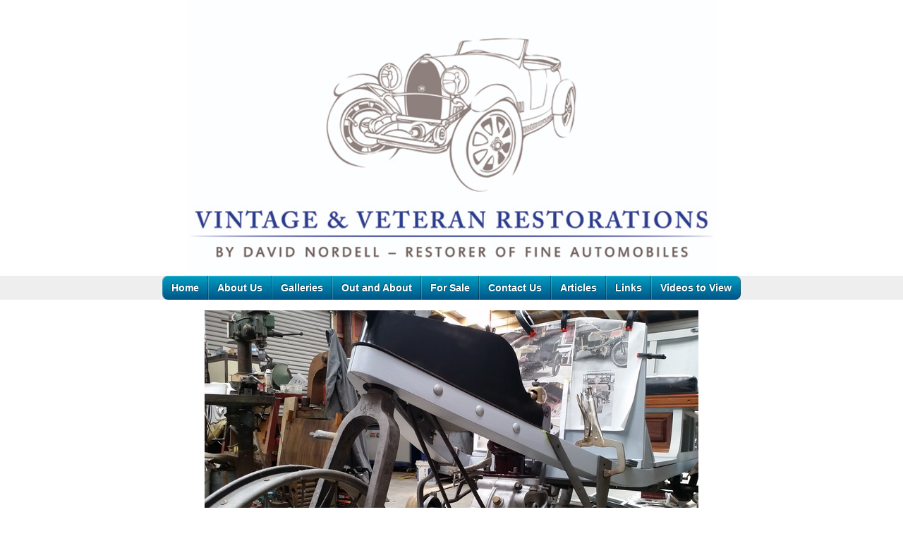

--- FILE ---
content_type: text/html;charset=UTF-8
request_url: https://www.nordellrestorations.com/blog/660372
body_size: 4511
content:
<!DOCTYPE html PUBLIC "-//W3C//DTD XHTML 1.0 Transitional//EN" "https://www.w3.org/TR/xhtml1/DTD/xhtml1-transitional.dtd"> 
		
		

		<html lang="en">

<head>
<title>-  -</title>

	

	  
	  



<meta http-equiv="Content-Type" content="text/html; charset=utf-8" />
	<meta name="generator" content="CMS Tool www.cms-tool.net" />
	<meta name="viewport" content="width=device-width, initial-scale=1">
	
		
		
	
	
	<link rel="canonical" href="https://www.nordellrestorations.com/blog/660372" />
		<link rel="alternate" media="only screen and (max-width: 640px)" href="https://www.nordellrestorations.com/blog/660372">











<link rel="preload" as="style" href="/uploads/js/cmscommon_core.css?ver=1764793977451"/><link type="text/css" rel="stylesheet" media="all" href="/uploads/js/cmscommon_core.css?ver=1764793977451"/>
	<link rel="preload" as="style" href="/uploads/js/cmscommon_core_mobile.css?ver=1760409706268"/><link type="text/css" rel="stylesheet" media="screen and (max-width: 640px)" href="/uploads/js/cmscommon_core_mobile.css?ver=1760409706268"/>


 



<style>body {background-color:#ffffff ;}
body,
.cmsDefaultTextLogo a,
.cmsDefaultTextLogo a:link,
.copyright, a.copyright, .copyright a,
a.copyright:link {color:#777777 ;}
body.cmsPopup {background-color:white ;background-image:none;padding:2%;box-sizing:border-box;}
body.cmsPopup {background-color:#ffffff ;}
.btn.btn-primary, .btn-primary {background-color:;}
.btn.btn-primary, .btn-primary {color:#ffffff ;}
body {margin:0px;padding:0px;}
BODY,UL,P,TABLE,TD,TH,H1,H2,H3,H4,H5,H6,BIG,SMALL {font-family:arial,verdana,helvetica ;}
H1{font-size:14pt;}
H2{font-size:13pt;}
H3{font-size:12pt;}
H4{font-size:11pt;}
BODY,TABLE,TD {font-size:10pt }
SMALL {font-size:8pt }
TH {text-align:left;}
.listtd {font-size:8pt;}
.menubuttonlink {text-decoration:none;}
.menubuttonlink:hover {text-decoration:underline;}
.copyright {color:#999999;}
#homePageWidget {border:solid 1px #CCC;margin-bottom:10px;}
#homePageWidget ul {list-style:none;padding:0px;margin:0px;}
#homePageWidget li {list-style:none;padding:2px;margin:2px;}
#homePageWidget h3 {margin:0px;padding:3px;background-color:#EEE;color:black;font-size:10pt;}
#cmsBannerSlideDiv img, #cmsBannerSlideDiv li {width:auto;}
img {max-width:750;}
body {font-family:Comic Sans MS, cursive ;font-size:14px ;}
#menu {width:100%;height:34px;padding:0;margin:0;}
#menu ul {list-style:none;margin:0;line-height:1;padding:0;}
#menu li {display:inline;float:left;position:relative;}
#menu li a {font-size:107%;font-weight:700;color:#FFF;line-height:34px;text-shadow:-1px -1px 0 rgba(0, 0, 0, 0.45);text-decoration:none;border-right:1px solid rgba(0, 0, 0, 0.3);border-left:1px solid rgba(255, 255, 255, 0.2);box-shadow:inset 0px 1px 0 0 rgba(255, 255, 255, 0.25);background:#009FC3;background:-moz-linear-gradient(top, #009FC3 0%, #005486 100%);background:-webkit-gradient(linear, left top, left bottom, color-stop(0%, #009FC3), color-stop(100%, #005486));background:-webkit-linear-gradient(top, #009FC3 0%, #005486 100%);background:-o-linear-gradient(top, #009FC3 0%, #005486 100%);background:-ms-linear-gradient(top, #009FC3 0%, #005486 100%);background:linear-gradient(top, #009FC3 0%, #005486 100%);padding:0 12px;display:inline-block}
#menu li:first-child a {border-radius:8px 0 0 8px }
#menu li:last-child a {border-radius:0 8px 8px 0px }
#menu LI A:hover {background:#00B0D8;background:-moz-linear-gradient(top, #00B0D8 0%, #0069AB 100%);background:-webkit-gradient(linear, left top, left bottom, color-stop(0%, #00B0D8), color-stop(100%, #0069AB));background:-webkit-linear-gradient(top, #00B0D8 0%, #0069AB 100%);background:-o-linear-gradient(top, #00B0D8 0%, #0069AB 100%);background:-ms-linear-gradient(top, #00B0D8 0%, #0069AB 100%);background:linear-gradient(top, #00B0D8 0%, #0069AB 100%)}
#menu li ul {position:absolute;width:140px;left:-999em;padding:0px;z-index:150;margin:0px;}
#menu li li {position:relative;}
#menu li li:first-child a {border-radius:0px 0 0 0px }
#menu li li:last-child a {border-radius:0 0px 0px 0px }
#menu li li a {font-size:90%;font-weight:500;padding:0px 0px 0px 10px;margin:0;line-height:26px;text-decoration:none;display:block;width:130px;background:#005486;background:-moz-linear-gradient(none);background:-webkit-gradient(none);background:-webkit-linear-gradient(none);background:-o-linear-gradient(none);background:-ms-linear-gradient(none);background:linear-gradient(none)}
#menu li li a:hover {}
#menu li ul ul {margin:-26px 0 0 142px;padding:0px;}
#menu li:hover ul ul, #menu li:hover ul ul ul, #menu li.sfhover ul ul, #menu li.sfhover ul ul ul {left:-999em;}
#menu li:hover ul, #menu li li:hover ul, #menu li li li:hover ul, #menu li.sfhover ul, #menu li li.sfhover ul, #menu li li li.sfhover ul { left:auto;}
A {color:#0000FF ;}
BODY {font-family:Comic Sans MS, cursive ;}
.formDIVColour {background-color:#EEEEEE ;border:3px solid #EEEEEE ;padding:1%;}
.formDIVColour {border:1px solid #EEEEEE ;padding:1%;}</style>



 




 


  
<script type="text/javascript">var dynamicURL='/blog/660372';var cid=106679;var page=373822;</script>
	
	
	<link rel="preload" as="script" href="//code.jquery.com/jquery-3.6.0.min.js"/><script type="text/javascript" src="//code.jquery.com/jquery-3.6.0.min.js"></script>
	

	 
	<link rel="preload" as="script" href="/uploads/js/cmscommon_colorbox.js?ver=1678842460243"/><script type="text/javascript" src="/uploads/js/cmscommon_colorbox.js?ver=1678842460243"></script>
		<link rel="preload" as="script" href="/uploads/js/cmscommon_core.js?ver=1765853974126"/><script type="text/javascript" src="/uploads/js/cmscommon_core.js?ver=1765853974126"></script>
		<link rel="preload" as="script" href="/uploads/js/cmscommon_clientside.js?ver=1754960540272"/><script type="text/javascript" src="/uploads/js/cmscommon_clientside.js?ver=1754960540272"></script>

	

	

	

	
	
	

	


	
	
	
	
<meta property="og:type" content="article" />
	
	
	<meta property="og:title" content=""/>
	
	<meta property="og:site_name" content="Vintage and Veretan Restorations"/>
	<meta property="og:image" content="https://www.nordellrestorations.com/images/373822/La_Nef_0137_resize.jpg"/>
	
	
	
	
	<meta property="og:url" content="https://www.nordellrestorations.com/blog/660372"/>
</head>













<body id="pageid373822" class="wgtid324 cmsTemplateA  cmsPublicViewer" data-uid="106679" data-cid="106679" data-page="373822"   data-blogid="660372">



<div id=cmsBrowserTopFixed>
	<div id="cmsBrowserHeaderTools" class="cmsEditableTemplate cmsEditableWidgetsArea " >
	
	</div>  





	</div>
	
	
	

	<div class=cmsOuterContainer id="cmsTemplateOuterContainer" chunk="wgtdata/_templateA.html">

	<table style="width: 100%;" bgcolor="#ffffff" border="0" cellpadding="0" cellspacing="0">
<tbody>
<tr>
<td align="center"><div id="cmsBannerContainer"  class="captionType ">
<div id="cmsBannerSlideDiv" class="cmsEditableTemplate anim_fade " data-animation-type="fade" data-slideshow-speed="4000" data-transition-speed="2000">

<a href="/" title=""><img src="/images/Web_Banner.jpg" border="0" class="banner" hspace="0" vspace="0" id="cmsBannerSlideImg"/></a>




</div>

</div>

</td>
</tr>
<tr>
<td bgcolor="#EEEEEE" align="center">
<table border="0" cellpadding="0" cellspacing="0">
<tbody>
<tr>
<td><div id=menu class=menu><ul id=nav class="nav navbar-nav"><li id="mbtn373812"><a href="/">Home</a></li><li id="mbtn373789"><a href="/about-us.html">About Us</a></li><li id="mbtn374087" class="menuliparentactive dropdown hasubmenu"><a data-toggle="dropdown" href="/galleries.html" class="menuparentactive dropdown-toggle">Galleries</a><ul class="submenu dropdown-menu"><li id="mbtn374090" class="dropdown hasubmenu"><a data-toggle="dropdown" href="/bugatti.html" class="dropdown-toggle">Bugatti</a><ul class="submenu dropdown-menu"><li id="mbtn373813" class="dropdown hasubmenu"><a data-toggle="dropdown" href="/t43-bugatti.html" class="dropdown-toggle">T43 Bugatti</a><ul class="submenu dropdown-menu"><li id="mbtn536605"><a href="/page/536605">GP Engine</a></li></ul></li><li id="mbtn374091"><a href="/t44-bugatti.html">T44 Bugatti</a></li><li id="mbtn374088"><a href="/t54-bugatti.html">T54 Bugatti</a></li><li id="mbtn477021"><a href="/page/477021">T57 Bugatti</a></li><li id="mbtn374089"><a href="/bugatti-parts.html">Bugatti Parts</a></li></ul></li><li id="mbtn374148" class="dropdown hasubmenu"><a data-toggle="dropdown" href="/packard.html" class="dropdown-toggle">Packard</a><ul class="submenu dropdown-menu"><li id="mbtn374149"><a href="/1928-336-packard.html">1927 336 Packard</a></li><li id="mbtn374101"><a href="/1928-526-packard.html">1928 526 Packard</a></li><li id="mbtn452494"><a href="/page/452494">1931 833 Packard</a></li></ul></li><li id="mbtn373822" class="menuliactive"><a href="/1904-lanef.html" class="menuactive">1904 LaNef</a></li><li id="mbtn373816"><a href="/1927-wills-sainte-clare.html">1926 Wills Sainte Claire</a></li><li id="mbtn452397"><a href="/page/452397">Calthorpe Roadster</a></li><li id="mbtn374109" class="dropdown hasubmenu"><a data-toggle="dropdown" href="/1924-riley.html" class="dropdown-toggle">1922 10.8HP Riley Tourer</a><ul class="submenu dropdown-menu"><li id="mbtn452662"><a href="/page/452662">Engine Run up</a></li></ul></li><li id="mbtn452426" class="dropdown hasubmenu"><a data-toggle="dropdown" href="/page/452426" class="dropdown-toggle">1938 12/4 Riley Adelphi</a><ul class="submenu dropdown-menu"><li id="mbtn536931"><a href="/page/536931">Maintainence</a></li></ul></li></ul></li><li id="mbtn452463" class="dropdown hasubmenu"><a data-toggle="dropdown" href="/page/452463" class="dropdown-toggle">Out and About</a><ul class="submenu dropdown-menu"><li id="mbtn452423"><a href="/page/452423">Waikato Vcc 2015 Veteran Run</a></li><li id="mbtn452425"><a href="/page/452425">Manisfield Garden Party 2014</a></li><li id="mbtn452465"><a href="/page/452465">Miscellaneous</a></li></ul></li><li id="mbtn374179" class="dropdown hasubmenu"><a data-toggle="dropdown" href="/for-sale.html" class="dropdown-toggle">For Sale</a><ul class="submenu dropdown-menu"><li id="mbtn374185"><a href="/bugatti-touring-car-gear-box.html">Bugatti Touring Car Gear Box</a></li><li id="mbtn374178"><a href="/t46-bugatti-engine-parts.html">T46 Bugatti Engine Parts</a></li><li id="mbtn374186"><a href="/marshal--vaucanson-light-sw-printed-disc.html">Marshal -Vaucanson </a></li></ul></li><li id="mbtn373792"><a href="/contact.html">Contact Us</a></li><li id="mbtn374151"><a href="/articles.html">Articles</a></li><li id="mbtn374099"><a href="/links.html">Links</a></li><li id="mbtn452405"><a href="/page/452405">Videos to View</a></li></ul></div></td>
</tr>
</tbody>
</table>
</td>
</tr>
<tr>
<td>
<table style="width: 100%;" border="0" cellpadding="5" cellspacing="0">
<tbody>
<tr>
<td align="left" valign="top" width="10%">&nbsp;</td>
<td align="center" valign="top" width="80%">
<table style="width: 100%;" border="0" cellpadding="5" cellspacing="0">
<tbody>
<tr>
<td align="center" valign="top">

</td>
</tr>
</tbody>
</table>
<table border="0" cellpadding="0" cellspacing="0">
<tbody>
<tr>
<td align="left" valign="top">
				<div id="cmsPageHeaderToolsBelowHeading" class="cmsEditableTemplate cmsEditableWidgetsArea cmsUsualWidth" >
	
	</div>
		
		


		
		<div id="cmsPageContainer" pageid="373822" headingid="cmsBlogHeading">

		
		
		 
		

		

		<div id="ContentCMS" accesskey="[" class="cmsUsualWidth ">


	

	<div class="info_page BlogItem" blogid="660372">


<div class="info_page_image info_page_image_full cmsEditableTemplate imageBlock" id=blogImages>
	<div class="zoomedphoto">
		<a href="/images/373822/La_Nef_0137_resize.jpg" rel="colorbox" title="" ><img src="/images/373822/La_Nef_0137_resize.jpg" border="0" class="zoomedphoto"/></a>
	</div>
 
   



	 

</div>
<div style="clear:both;"></div>

<div class="galleryViewText">
	<div id="cmsBlogText"  class="cmsBlogText "><p><span style="color: #888888;"><em><span style="font-size: large; font-family: comic sans ms,sans-serif;">First look at the new fuel tank profile - watch this space - not quite happy with it yet ...</span></em></span></p></div><!-- end content div cmsBlogText --> 
</div>


 


 

		














<p class=cmsNavButtons>
	

	<a class="info_nav_index" href="/1904-lanef.html">Index</a>

	<a href="/blog/660373" class="info_prev nav_prev">Previous</a>
	
	<a href="/blog/660371" class="info_next nav_next">Next</a>

</p>



</div><!-- info footer-->
<br style="clear:both"/>



</div><!-- End ContentCMS-->



</div><!-- End cmsPageContainer-->





<div id="cmsPageFooterTools" class="cmsEditableTemplate cmsEditableWidgetsArea cmsUsualWidth" >
	
	</div>  














<script type="application/ld+json" class="cmsSchemaGraph">
{
"@context":"https://schema.org",
"@graph":[

{
		"@type":"Organization",
		"@id":"https://www.nordellrestorations.com#organization",
		"url":"https://www.nordellrestorations.com",
		"name":"Vintage and Veretan Restorations",
		"telephone":"+64 7 871 3334",
		

		
		"logo":
			{
				"@type":"ImageObject",
				"@id":"https://www.nordellrestorations.com#logo",
				"url":"https://www.nordellrestorations.com/images/Banner.JPG",
				"caption":"Vintage and Veretan Restorations"
			},
		"image":[
			
			{ "@id":"https://www.nordellrestorations.com#logo" }
		]
	} ,
	{
		"@type":"WebSite",
		"@id":"https://www.nordellrestorations.com#website",
		"url":"https://www.nordellrestorations.com",
		"name":"Vintage and Veretan Restorations",
		"publisher":{ "@id":"https://www.nordellrestorations.com#organization"	},
		"potentialAction":
		{
			"@type":"SearchAction",
			"target":"https://www.nordellrestorations.com/page/search/search-results.html?search_keywords={search_term_string}",
			"query-input":"required name=search_term_string"
		}
	},
	{
		"@type":"WebPage",
		"@id":"https://www.nordellrestorations.com/blog/660372#webpage",
		"url":"https://www.nordellrestorations.com/blog/660372",
		"inLanguage":"en",
		"name":"",
		"isPartOf":{"@id":"https://www.nordellrestorations.com#website"},
		"about":{"@id":"https://www.nordellrestorations.com#organization"},
		"datePublished":"",
		"dateModified":"",
		"description":""
	}
	,{
	  "@type": "NewsArticle",
	  "mainEntityOfPage": "https://www.nordellrestorations.com/blog/660372",
	  "headline": "",
	  "image": [	"https://www.nordellrestorations.com/images/373822/La_Nef_0137_resize.jpg"	   ],
	  "datePublished": "2016-02-06",
	  "dateModified": "2016-02-06",
	  
	  "author": {	"@id":"https://www.nordellrestorations.com#organization"	  },
	  "publisher": {	"@id":"https://www.nordellrestorations.com#organization"	  },
	  "description":  ""
	}
]}
</script>




 
  
</td>
</tr>
</tbody>
</table>
</td>
<td align="left" valign="top" width="10%">&nbsp;</td>
</tr>
</tbody>
</table>
</td>
</tr>
<tr>
<td align="center" valign="top">


<table width="100%">
	<tr>
		<td align="center">	


			<p align="center">
				<small class="copyright">
					&copy; Copyright <a class="copyright" target="_top" href="https://www.nordellrestorations.com" style="text-decoration:none;">Vintage and Veretan Restorations</a> 
					- <a class="copyright siteMapLink" href="/page/search/sitemap.html">Site map</a>
					<br />
					Phone: +64 7 871 3334 
					Te Awamutu 
					 
					New Zealand
				</small>
			</p>
			 

			<p align="center"><small class="copyright"><a href="https://www.websitebuilder.nz" style="text-decoration:none;">Website Builder - Website World</a></small></p>
			


		</td>
	</tr>
</table>




<div class="cmsEditableText" id="ws_template_footer" chunk="/footer.html"></div></td>
</tr>
</tbody>
</table>
	 
		



		</div><!-- cms outer wrap -->


		

		



		
		
		<div id=cmsBrowserBottomFixed>
			<div id="cmsBrowserFooterTools" class="cmsEditableTemplate cmsEditableWidgetsArea " >
	
	</div>  





		</div>
			
			
				
				

						
	
<link type="text/css" rel="stylesheet" href="/uploads/shared/js/cmscommon_contentbox_advanced.css"  media="all" />
</body>
	</html>


<!--r21,u1837860,c106679,p373822,w324,t81010,m903,s200-->

